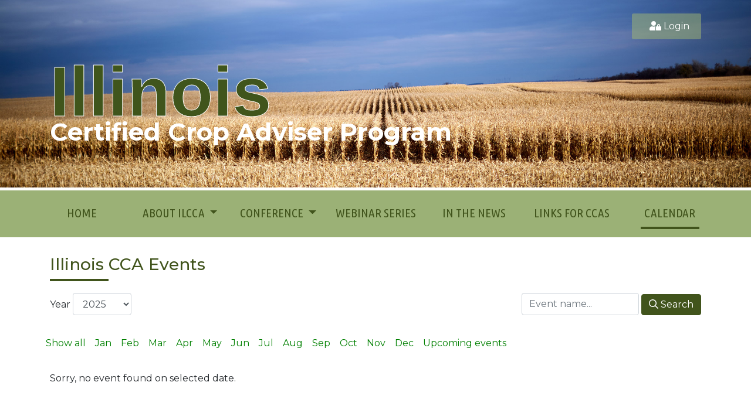

--- FILE ---
content_type: text/html; charset=UTF-8
request_url: https://illinoiscca.org/calendar?ce_year=&ce_month=06&calendar=409
body_size: 3648
content:


<!doctype html>
<html lang="en">
  	    <head>
    <meta charset="utf-8">
    <meta name="csrf-param" content="_csrf">
    <meta name="csrf-token" content="JXYFub_CeIop4t9cosb_TRHw17K3r8olNDje0lEutbjqTJgEMQz-EbTXu-9IfQ7JZXvchBx3JOdiYsC2zJKd3Q==">
    <meta name="viewport" content="width=device-width, initial-scale=1, shrink-to-fit=no">
    <meta name="description" content="">
    <meta name="author" content="IllinoisCCA">
    <link rel="icon" href="/media/web/1542853500_illinoiscca_logo_360.png">
    <title>Calendar :: Illinois CCA</title>
    <link href="https://fonts.googleapis.com/css?family=Montserrat:300,400,500,700|Ubuntu+Condensed|Ubuntu:300,400,700" rel="stylesheet">
    <link href="https://fonts.googleapis.com/css?family=Roboto:300,300i,400,400i,500,500i,700,700i" rel="stylesheet">
      <!-- Bootstrap core CSS -->
        <link href="/adminpanel/bootstrap4/bootstrap.min.css" rel="stylesheet">
        <!-- Bootstrap core JavaScript--><script src="/adminpanel/bootstrap4/jquery-3.3.1.min.js"></script>
        <script src="/adminpanel/bootstrap4/jquery-ui.js"></script>
        <script>window.jQuery || document.write('<script src="/adminpanel/bootstrap4/jquery-slim.min.js"><\/script>')</script>
        <script src="/adminpanel/bootstrap4/popper.min.js"></script>
        <script src="/adminpanel/bootstrap4/bootstrap.min.js"></script> 
    <script defer src="/adminpanel/fontawesome-pro-5.0.13/svg-with-js/js/fontawesome-all.js"></script>
    <!-- Custom styles for this template -->
    <link href="/css/default.css" rel="stylesheet">
    
      <!-- Global site tag (gtag.js) - Google Analytics -->
      <script async src="https://www.googletagmanager.com/gtag/js?id=UA-699996-43"></script>
      <script>
        window.dataLayer = window.dataLayer || [];
        function gtag(){dataLayer.push(arguments);}
        gtag('js', new Date());

        gtag('config', 'UA-699996-43');
      </script>
    
  </head>
  
	<body class="Calendar">
	<a id="skippy" class="sr-only sr-only-focusable bg-dark" href="#main-content">
      <div class="container">
        <span class="skiplink-text">Skip to main content</span>
      </div>
    </a>    
    <nav id="top-navigation" role="navigation" class="navbar top-navbar navbar-expand-md justify-content-end" style="background-image:url('/images/HERO_Harvest_04.jpg')">
      <div class="container">
        <h1 id="main-header-title">Illinois</h1>
        <h1 id="main-title">Certified Crop Adviser Program</h1>
        
        
        <div id="login-wrapper">
                    <i class="fa fa-user-lock" style="margin-left:10px;"></i> <a style="color:#498ebe;" href="/login" title="Login to my account">Login</a>
          		</div>
        
        
      </div>
      
      
      
    </nav>
    
<div class="container">

</div>

    <nav id="main-navigation" role="navigation" class="navbar sticky-top navbar-expand-md">
      <div class="container">
        <button class="navbar-toggler navbar-toggler-right collapsed" type="button" data-target="#navbarDefault" data-toggle="collapse" data-target="#navbarDefault" aria-label="Toggle navigation">
            <span> </span>
            <span> </span>
            <span> </span>
        </button>
        
      <div class="collapse navbar-collapse navbar-expand-md" id="navbarDefault">
        <ul id="main-menu" class="nav navbar-nav"><li><a id="nav-home" class="nav-link" href="/" target="_self">Home</a></li>
<li class="dropdown"><a id="nav-about-ilcca" class="nav-link dropdown-toggle" href="/about" target="_self" data-toggle="dropdown">About ILCCA <b class="caret"></b></a><ul id="w0" class="dropdown-menu"><li><a id="nav-board" class="dropdown-item" href="/about/Board" target="_self" tabindex="-1">Board</a></li>
<li><a id="nav-contact-us" class="dropdown-item" href="/Contact" target="_self" tabindex="-1">Contact Us</a></li>
<li><a id="nav-newsletter" class="dropdown-item" href="/about/Newsletter" target="_self" tabindex="-1">Newsletter</a></li>
<li><a id="nav-videos" class="dropdown-item" href="/about/Videos" target="_self" tabindex="-1">Videos</a></li></ul></li>
<li class="dropdown"><a id="nav-conference" class="nav-link dropdown-toggle" href="/Conference" target="_self" data-toggle="dropdown">Conference <b class="caret"></b></a><ul id="w1" class="dropdown-menu"><li><a id="nav-general-information" class="dropdown-item" href="/Conference/Info" target="_self" tabindex="-1">General Information</a></li>
<li><a id="nav-register" class="dropdown-item" href="/Conference/Register" target="_self" tabindex="-1">Register</a></li>
<li><a id="nav-venue" class="dropdown-item" href="/Conference/Venue" target="_self" tabindex="-1">Venue</a></li></ul></li>
<li><a id="nav-webinar-series" class="nav-link" href="/Webinars" target="_self">Webinar Series</a></li>
<li><a id="nav-in-the-news" class="nav-link" href="/News" target="_self">In the News</a></li>
<li><a id="nav-links-for-ccas" class="nav-link" href="/Resources" target="_self">Links for CCAs</a></li>
<li class="active current"><a id="nav-calendar" class="nav-link" href="/Calendar" target="_self">Calendar</a></li></ul> 
      </div>
      </div>
    </nav>   	<div class="container">
      	<div class="row">
        	<main id="main-content" role="main" class="col-md-12">
     			<section class="section 1" id="content_409"><div class="section_wrapper"><div class="content-title"><h3 >Illinois CCA Events</h3></div><div class="content-body"><style>
    #ce_year {

    }

    #event-listing-table {
        border-collapse: collapse;
        width: 100%;
    }

    #event-listing-table td {
        vertical-align: top;
        padding: 8px;
    }

    #event-listing-table .month-year-block {

    }

    .event-item-block .detail-col{
        border-bottom: 1px solid gray;
    }

    .event-item-block .detail-col{
        border-bottom: 1px solid gray;
    }

    #event-listing-table .day-col {
        width: 100px;
        text-align: center;
        font-size: 60px;
        font-weight:bold;
        line-height: 1;
    }

    #event-listing-table .detail-block {

    }

    #article-listing .month-listing div {
        display: inline;
    }

    #ce-year-selection {
        display: inline;
        width: 100px;
    }

    #ce-search-keyword {
        display: inline;
        width: 200px;
    }

    .ce-month-listing {
        padding: 20px 0;
    }

    .ce-month-listing div {
        display: inline;
        padding: 8px;
    }

    .ce-month-listing div.selected-month {
        background-color: #e0e0e0;
        border-radius: 5px;
    }

    .month-row {
        background-color: gray;
        color: #fff;
    }

    .first-day, .last-item {
        border-top: 1px solid gray;
    }

    #ce-search-button {
        line-height: 28px;
    }

    .day-name-col {
        font-size: 13px;
    }

</style>


<script>
    $(document).ready(function(){
        $('#calendar-409 #ce-year-selection').change(function(){
             window.location.href = "/calendar?ce_year="+$(this).val()+"&calendar=409";
        });

        $('#calendar-409 #ce-search-button').click(function(){
            var keyword = $('#calendar-409 #ce-search-keyword').val();
            if(keyword !=''){
                window.location.href = "/calendar?action=search&calendar=409&keyword="+keyword;
            }
        });

        var selected_month = '6';
        $('#calendar-409 #ce-m-'+selected_month).parent().addClass('selected-month');

        var selected_year = '2025';
        if(selected_year != '' && selected_month == ''){
            $('#calendar-409 #ce-m-all').parent().addClass('selected-month');
            $('#calendar-409 #ce-m-').parent().removeClass('selected-month');
        }
    });
</script>


<div id="calendar-409">
<div id="event-listing-control-wrapper" class="row">

    <div class="col-md-6">
        <span>Year</span> <select class="form-control" name="ce_year" id="ce-year-selection"><option value=""></option><option  value="2024">2024</option><option selected="selected" value="2025">2025</option><option  value="2026">2026</option><option  value="2027">2027</option><option  value="2028">2028</option><option  value="2029">2029</option><option  value="2030">2030</option><option  value="2031">2031</option></select>
    </div>

    <div class="col-md-6 text-right">
        <input id="ce-search-keyword" type="text" name="ce_search" placeholder="Event name..." class="form-control"/>
        <button id="ce-search-button" class="btn btn-primary btn-xs"><span class="glyphicon glyphicon-search"></span><i class="far fa-search"></i> Search</button>
    </div>
    <div class="col-md-12 ce-month-listing my-3 d-none d-md-block" >
        <div><a id="ce-m-all" href="/calendar?ce_year=2025&ce_month=all&calendar=409">Show all</a></div><div><a id="ce-m-01" href="/calendar?ce_year=2025&ce_month=01&calendar=409">Jan</a></div><div><a id="ce-m-02" href="/calendar?ce_year=2025&ce_month=02&calendar=409">Feb</a></div><div><a id="ce-m-03" href="/calendar?ce_year=2025&ce_month=03&calendar=409">Mar</a></div><div><a id="ce-m-04" href="/calendar?ce_year=2025&ce_month=04&calendar=409">Apr</a></div><div><a id="ce-m-05" href="/calendar?ce_year=2025&ce_month=05&calendar=409">May</a></div><div><a id="ce-m-06" href="/calendar?ce_year=2025&ce_month=06&calendar=409">Jun</a></div><div><a id="ce-m-07" href="/calendar?ce_year=2025&ce_month=07&calendar=409">Jul</a></div><div><a id="ce-m-08" href="/calendar?ce_year=2025&ce_month=08&calendar=409">Aug</a></div><div><a id="ce-m-09" href="/calendar?ce_year=2025&ce_month=09&calendar=409">Sep</a></div><div><a id="ce-m-10" href="/calendar?ce_year=2025&ce_month=10&calendar=409">Oct</a></div><div><a id="ce-m-11" href="/calendar?ce_year=2025&ce_month=11&calendar=409">Nov</a></div><div><a id="ce-m-12" href="/calendar?ce_year=2025&ce_month=12&calendar=409">Dec</a></div><div><a id="ce-m-" href="/calendar">Upcoming events</a></div>    </div>
</div>


<table id="event-listing-table">
    <p>Sorry, no event found on selected date.</p></table>
</div>
</div></div></section>        	</main>
 		</div>
     </div> 
	<footer class="pt-5 pb-5">
  <div class="container">
    <div class="text-center">
      Copyright © 2025 Illinois Certified Crop Adviser Program. All rights reserved.<br />
      <i class="far fa-phone"></i> <a href="tel:8158446677" style="margin-right:10px">(815) 844-6677</a> | <i style="margin-left:10px;" class="far fa-envelope"></i> <a href="mailto:lisa@illinoiscca.org">lisa@illinoiscca.org</a>
    </div>
    <div class="text-center footer-social-media mt-3">
      <a aria-label="Twitter" href="https://www.facebook.com/Illinois-Certified-Crop-Adviser-Program-107455839298945/n" target="_blank"><span class="fab fa-facebook-f" data-fa-mask="fas fa-circle" data-fa-transform="shrink-6" style="color:#bfbfbf"></span></a>
      <a aria-label="Twitter" href="https://twitter.com/il_cca?lang=en" target="_blank"><span class="fab fa-twitter" data-fa-mask="fas fa-circle" data-fa-transform="shrink-6" style="color:#bfbfbf"></span></a>
     </div>
  </div>
</footer>

<script>
	$(document).ready(function(){
  		$('#exhibitor-map').click(function(){
  			$('#enlarge-map-modal').modal('show');
  		});
  	});
</script>

<!-- Modal -->
<div class="modal fade" id="enlarge-map-modal" tabindex="-1" role="dialog" aria-labelledby="exampleModalLabel" aria-hidden="true">
  <div class="modal-dialog" role="document" style="max-width:1200px">
    <div class="modal-content">
      <div class="modal-body">
        <img src="/images/ILCCA_Illinois_Ballroom_2025.png" style="width:100%" />
      </div>
      <div class="modal-footer text-center">
        <button type="button" class="btn btn-secondary" data-dismiss="modal">Close</button>
      </div>
    </div>
  </div>
</div>
      	</body>
</html><?

--- FILE ---
content_type: text/css
request_url: https://illinoiscca.org/css/default.css
body_size: 3840
content:
/****LOGIN****/
#login-wrapper {
    margin-top: -230px;
    text-align: right;
    background-color: #9bb1768a;
    padding: 10px 20px;
    border-radius: 3px;
}

#login-wrapper {
	color: #fff;
}

#login-wrapper a {
color: #fff !important;
}

/****LOGIN****/


#content_421 .registrant-block .items > .items > .col-md-2,
#content_421 .registrant-block .items > .row > .col-md-2 {
  	text-align:right;
}

#conf_item_2422 > .item-name {
	font-weight: bold;
}

#conf_item_2466 > .item-name {
	font-weight: bold;
  	margin-top: 24px;
}

#conference_item_form {
	padding: 0 15px;
}
#content_421 .registrant-block {
    margin: 0;
  	margin-bottom: 20px;
}

#content_421 #top-total-amount-block div {
    border: 0;
    padding: 0 10px;
    margin: 0;
    font-weight: bold;
    background-color: transparent;
}


@media (min-width: 576px){
.modal-dialog {
    max-width: 800px;
    margin: 1.75rem auto;
}
.modal-dialog .event-name h4 {
    font-size: 20px;
}
}


#content_430 #credit-card-form-block .form-group {
    margin-bottom: 1rem;
    width: 100%;
    display: inline-block;
}

#content_430 #credit-card-form-block label {
    width: 160px !important;
}

#content_430 #credit-card-form-block  .required label:after {
    content: '';
}

#content_430 #credit-card-form-block .required label::before {
    font-size: 1em;
  	content: "* ";
}

#content_430 #credit-card-form-block input, #content_430 #credit-card-form-block select {
    max-width: 300px !important;
}

#content_430 .errorMessage {
	margin-left: 160px;
}

#content_430 #credit-card-confirm-block .form-group {
    width: 100%;
    margin-bottom: 5px;
    display: inline-block;
}


#ticket-form-close-button {
	color: #212529;
    background-color: #ffc107;
    border-color: #ffc107;
}


#top-total-amount-block div {
	border: 1px solid gainsboro;
  	padding:10px;
  	margin: 10px 0;
  	font-weight: bold;
  	background-color: #f9ffef;
}


#homepage-card .card-body {
    min-height: 290px;
}
#homepage-card .card-footer {
    background-color: transparent;
}

#conf_item_570 {
	padding-top: 20px;
}

#conf_item_500 >.item-name,
#conf_item_570 >.item-name {
	font-weight: bold;
}

html {
  font-family: 'Roboto', sans-serif;
}

/***PRESENTATION****/
#presentation-details>.col-md-12 {
	flex-wrap: wrap;
    display: flex;
    margin-right: -15px;
    margin-left: -15px;
}

#presentation-details>.col-md-12>div:first-child {
	background-color:#bfd493;
  	padding: 20px;
}

#presentation-details .page-header {
	font-size: 20px;
    font-weight: 500;
}

.presentation-speaker .speaker-profile {
	flex-wrap: wrap;
    display: flex;
    margin-right: -15px;
    margin-left: -15px;
}

.presentation-speakers {
    border-top: 1px solid gainsboro;
    margin-top: 20px;
}

.presentation-speakers .item-header {
    font-weight: 500;
}

.presentation-speaker .speaker-address {
    margin-left: 0;
    margin-top: 0;
    margin-bottom: 0;
}

/*required field**/

.required label:after, 
.field-contactforms-verifycode label:after {
	content: ' *';
  	color :red;
}

/***CALENDAR****/
#ce-search-button {
    line-height: 22px !important;
}

#event-listing-table td {
    padding-left: 20px !important;
}

.month-row {
    background-color: #c6d99d !important;
    color: #4a5f1e !important;
    font-size: 18px;
}

.ce-month-listing div.selected-month {
    background-color: #008b00 !important;
}

.ce-month-listing div.selected-month a {
    color :#fff;
}

#event-listing-table .day-col {
    color: #008b00 !important;
}

.first-day, .last-item {
    border-top: 1px solid  #c6d99d !important;
}

/***CALENDAR END***/


/****HOME PAGE****/
/**Card**/
#content_427 .container {
	padding : 0;
}

#homepage-card .col-md-3 .card {
  	border: 3px solid 
    border-radius: 10px;
}

@media (min-width: 992px) { 
  #homepage-card .col-md-3 .card {
      min-height: 500px;
  }

  #homepage-card .col-md-3 .card-button {
      position: absolute;
      width: 100%;
      bottom: 0;
      padding: 0;
      margin-left: -20px;
  }
}

#homepage-card .card-title {
	  font-size: 22px;
  	  font-weight: 550; 
}

.ec_item_block a {
  	  color: #fff;
}
/****HOME PAGE END****/

/****CONFERENCE REGISTRATION FORM****/
#content_421 .hint-block {
	width: 100%;
    float: left;
    margin-left: 160px;
    font-size: 14px;
}

#content_421 .form-group-info {
	font-size: 14px;
}

#content_421 .hint-block {
	width: 100%;
    float: left;
    margin-left: 160px;
    font-size: 14px;
}

#content_421 .breadcrumb {
	font-size: 14.5px;
  	background-color: #f1f5e8;
  	margin-bottom: 20px;
}

#content_421 .alert p {
	margin-bottom: 0;
}

#content_421 .alert-info {
    color: #0c5460;
    background-color: #f1f9e1 !important;
    border-color: #fff;
    margin-bottom: 20px;
  	border-radius: 5px;
}

#content_421 #conferenceregistrants-badge_name {
    max-width: 290px !important;
}

#content_421 .form-group {
	width: 100%;
}

#content_421 .form-horizontal .control-label {
	width: 160px;
  	/*float: none;
  	text-align:left;*/
}
#content_421 #div-output .control-label {
  	float: none;
}

#content_421 #conference_item {
  	text-align:left;
	margin-top:20px;
}

#content_421 #conference_item #conf_item_2422,
#content_421 #conference_item #conf_item_506>.item-name>span {
	
}

#content_421 #conference_item #conf_item_506 fieldset {
	border-radius : 5px;
}

#content_421 #conference_item #conf_item_506 .col-md-8 {
	flex: 0 0 100%;
    max-width: 100%;
}

#conference_item .conf-item .item-name {
    padding: 10px;
}

#content_421 #coupon-block {
    margin-top: 30px;
    background-color: #f1f9e1;
    padding: 8px 20px;
    border-radius: 5px;
}

.fade {
	opacity: 1;
}

#content_421 .registrant-block .items {
    padding-top: 8px;
  	text-align:left;
}

#content_421 .parent-name {
	padding-top: 10px;
    float: left;
    width: 100%;
    text-decoration: underline;
}

#content_421 .total-charge-wrapper {
	padding: 10px;
    background-color: #f1f9e1;
    margin: 0;
    border-radius: 5px;
}

#content_421 .registrant-block {
    border-radius: 5px;
  	text-align:left;
}

#content_421 .payment-form-body h4 {
	font-size: 1.5rem;
  	padding-bottom: 10px;
}

#content_421 .confirmation-info-block h4 {
	font-size: 1.5rem;
  	padding-bottom: 10px;
}

#content_421 .card-body {
	padding-top: 0;
}

#content_421 #top-total-amount-block {
	background-color: #f1f9e1;
}

#content_421 #copy-address-select,
#content_421 .copy-address-select {
	margin-left: 10px;
    padding: 3px;
    line-height: 30px;
    height: 38px;
    width: 280px;
    border: 1px solid gainsboro;
}

#content_421 #copy-contact-wrapper {
    padding: 16px;
    text-align: left;
    font-weight: bold;
    font-style: italic;
}

#content_421 #top-total-amount-block b {
	float:right;
}
/****CONFERENCE REGISTRATION FORM END****/


#bug-report-top-div {
	z-index: 1020;
}

#bug-reporting-form label:before {
	content : '';
}

#bug-reporting-form .fade {
	opacity: 1;
}

#bug-reporting-form .modal-title {
	width: 100%;
}
.field-masterbugreports-assignee .btn-group {
	width: 100%;
    border: 1px solid #ced4da;
    border-radius: 5px;
}

.field-masterbugreports-assignee .btn-group button {
	width: 100% !important;
  	text-align: left;
}

#bug-reporting-form .multiselect-container {
	padding-left: 20px;
    padding-right: 20px;
}

.btn-primary {
	color: #fff;
    background-color: #41541c;
    border-color: #41541c;
}

.btn-primary:hover,
.btn-primary:active,
.btn-primary:focus,
.btn-primary:visited {
	color: #fff;
    background-color: #556b2a !important;
    border-color: #556b2a !important;
}
.btn-primary.disabled, .btn-primary:disabled {
    color: #fff;
    background-color: #9bb176;
    border-color: #9bb176;
    cursor: not-allowed;
}

.alert-info {
    color: #0c5460;
    background-color: #c6d99d;
    border-color: #bfce9f;
}


.btn-outline-primary{
	color: #41541c;
    border-color: #41541c;
}

.btn-outline-primary.disabled, .btn-outline-primary:disabled {
	color: #41541c;
    border-color: #41541c;
    cursor: not-allowed;
}

#main-header-title {
	font-family: sans-serif;
    color: #40551c;
    font-size: 120px;
    font-weight: bold;
    -webkit-text-stroke-color: white;
    -webkit-text-stroke-width: 1px;
}

#main-title {
	color: #fff;
    font-size: 42px;
    font-weight: bold;
    padding-top: 205px;
    position: absolute;
    top: -5px;
  /*
    -webkit-text-stroke-color: #40551c;
    -webkit-text-stroke-width: 1px;
  */
}

#sidebar .section {
	float:left;
}

#content_325 {
	/*background-color: #bfd493;*/
  	background-color : #9BB176;
  	padding : 20px;
}

#content_325 .content-title h3 {
    color: #fff !important;
}

#content_325 .post-title a {
	color : #41541c;
}

.timeline-block {
    float: left;
    width: 100%;
  	margin-bottom: 20px;
}

.timeline-block:last-child {
  	margin-bottom:0;
}

.timeline-stamp {
    width: 30%;
    float: left;
}

.timeline-stamp-tablecell {
    display: table-cell;
    vertical-align: middle;
}

.timeline-stamp-in {
    display: block;
    padding: 0;
}
.timeline-stamp-table {
    display: table;
    vertical-align: middle;
}
.timeline-stamp-day {
    text-align: center;
}

.timeline-stamp-day {
    color: #41541c;
}
.timeline-stamp-day {
    display: block;
    font-size: 50px;
    line-height: 60px;
    font-weight: 700;
}

.timeline-stamp-month {
    font-size: 13px;
    text-align: center;
}
.timeline-stamp-month {
    text-transform: uppercase;
    display: inline-block;
    margin-top: 5px;
    font-size: 12px;
    line-height: 16px;
    font-weight: 500;
}

.timeline-slot {
    border-left: 0;
}
.timeline-slot {
    float: left;
    width: 70%;
}

.slot-exhibitions {
	    list-style: none;
    margin-left: 0;
    padding-left: 10px;
}

.ec_item_block {
	font-size: 14px;
}



body {
	font-family: 'Montserrat', sans-serif;
}

a {
	color :green;
  	/*color :#5c9030;*/
}

#top-navigation {
  	background-image: url(/images/HERO_Harvest_01.jpg);
    background-position: center;
    height: 325px;
    background-size: cover;
  	border-bottom: 5px solid #fff;
  	background-repeat: no-repeat;
    /*background-color: #c38c5d;*/
}

#main-navigation {
	/*background-color:#bfd493;*/
  	background-color:#9bb176;
  	height:80px;
}


#main-content, #sidebar {
  margin-top: 30px;
}

.content-title h3 {
	color :#41541c;
}

.content-title:after {
    content: "";
    display: block;
    margin: 0;
    width: 100px;
    padding-top: 0px;
    border-bottom: 4px solid #41541c;
    margin-bottom: 20px;
}

#main .section {
	border-bottom: 1px solid #41541c;
  	margin-bottom: 20px;
    padding-bottom: 16px;
}

#main .section:last-child {
	border-bottom: 0;
}

/*****FOOTER****/
footer {
	background-color :#41541c;
  	font-size: 14px;
    font-weight: 100;
    color: #bfbfbf;
  	margin-top:20px;
}

footer a {
    color: #bfbfbf;
}

footer a:hover {
	text-decoration: underline;
  	color: #bfbfbf;
}

/**Social media footer**/
.footer-social-media {
	font-size: 36px;
}

.footer-social-media svg:hover {
	color: #bfd493 !important;
}


/***FOOTER END*****/

/* ANIMATED X 
--------------------------------------------------------*/
.navbar-toggler:focus,
.navbar-toggler:active {
    outline: 0;
}

.navbar-toggler span {
   display: block;
   background-color: #fff;
   height: 3px;
   width: 25px;
   margin-top: 4px;
   margin-bottom: 4px;
   -webkit-transform: rotate(0deg);
   -moz-transform: rotate(0deg);
   -o-transform: rotate(0deg);
   transform: rotate(0deg);
   position: relative;
   left: 0;
   opacity: 1;
}

.navbar-toggler span:nth-child(1),
.navbar-toggler span:nth-child(3) {
   -webkit-transition: transform .35s ease-in-out;
   -moz-transition: transform .35s ease-in-out;
   -o-transition: transform .35s ease-in-out;
   transition: transform .35s ease-in-out;
}

.navbar-toggler:not(.collapsed) span:nth-child(1) {
    top: 11px;
    -webkit-transform: rotate(135deg);
    -moz-transform: rotate(135deg);
    -o-transform: rotate(135deg);
    transform: rotate(135deg);
    opacity: 0.9;
}

.navbar-toggler:not(.collapsed) span:nth-child(2) {
    height: 12px;
    visibility: hidden;
    background-color: transparent;
}

.navbar-toggler:not(.collapsed) span:nth-child(3) {
    top: -12px;
    -webkit-transform: rotate(-135deg);
    -moz-transform: rotate(-135deg);
    -o-transform: rotate(-135deg);
    transform: rotate(-135deg);
    opacity: 0.9;
}
/* END ANIMATED X */

/* CONFERENCE REGISTRATION FORM */

#content_421 .alert-info.fade {
	opacity: 1;
}

.pull-right {
	float: right;
}

#content_421 .add-another-registrant {
	margin-bottom: 10px;
}

#content_421 .form-actions .add-another-registrant {
	margin-bottom: 0;
}

#content_421 .total {
	width: 110%;
}
/* END CONFERENCE REGISTRATION FORM */


/* PAGE NAV FIXES */

.dropdown-item.active, 
.dropdown-item:active,
.dropdown-item:focus, 
.dropdown-item:hover,
.current .dropdown-item {
    color: #fff;
    text-decoration: none;
    background-color: #c6d99d;
}


@media (min-width: 769px){

#main-navigation .container {
    width: 1300px !important;
    max-width: 1300px;
    padding-left: 40px;
}

#main-navigation a {
  	font-family: 'Ubuntu Condensed', sans-serif;	
  	color: #41541c;
  	text-transform: uppercase;
    font-weight: 400;
  	font-size: 21px;
}

#main-navigation #main-menu {
	width: 100%;
}

#main-navigation #main-menu>li {
	width: 14%;
    text-align: center;
}


	#main-menu>.current:after {
      content: "";
      display: block;
      margin: 0 auto;
      width: 100px;
      padding-top: 0px;
      border-bottom: 4px solid #41541c;
      margin-bottom: 0;
	}
  
 
  }

/* END PAGE NAV FIXES */

/* MOBILE FIXES */

@media (max-width: 768px){
  
  #top-navigation {
  	height: 100px;
  }
  
  #main-header-title {
  	font-size: 50px;
  }
  #main-title {
  	font-size: 18px;
    padding-top: 70px;
  }
  
  #main-navigation {
    height: auto;
    margin-bottom: 15px;
}
  
  #main-navigation .container .navbar-collapse {
    background-color: #fff;
    padding: 30px;
    border-radius: 10px;
    margin-bottom: 8px;
  }
  
  a:hover {
    color: #257513;
    text-decoration: underline;
}
  
  .dropdown-menu {
  	border: 1px solid #bfd493;
  }
  
  .dropdown-item {
  	color: #5c9030;
  }
  
  	#main-content, #sidebar {
    	margin-top: 10px;
	}

}
/* END MOBILE FIXES */

:root {
    --blue: #007bff;
    --indigo: #6610f2;
    --purple: #6f42c1;
    --pink: #e83e8c;
    --red: #dc3545;
    --orange: #fd7e14;
    --yellow: #ffc107;
    --green: #28a745;
    --teal: #20c997;
    --cyan: #17a2b8;
    --white: #fff;
    --gray: #6c757d;
    --gray-dark: #343a40;
    --primary: #007bff;
    --secondary: #6c757d;
    --success: #28a745;
    --info: #17a2b8;
    --warning: #ffc107;
    --danger: #dc3545;
    --light: #f8f9fa;
    --dark: #343a40;
    --breakpoint-xs: 0;
    --breakpoint-sm: 576px;
    --breakpoint-md: 768px;
    --breakpoint-lg: 992px;
    --breakpoint-xl: 1200px;
    --font-family-sans-serif: 'Roboto', sans-serif;

}
